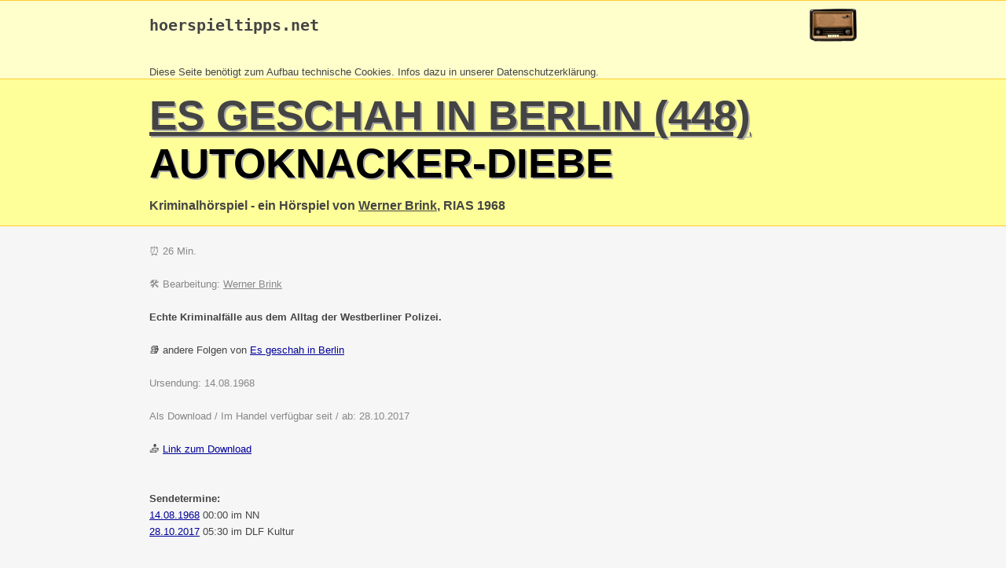

--- FILE ---
content_type: text/html
request_url: https://hoerspieltipps.net/hsp/20029.html
body_size: 4344
content:
<!DOCTYPE html>
<html>
<head>
<meta content="text/html; charset=ISO-8859-1" http-equiv="content-type">
<title>Autoknacker-Diebe - hoerspieltipps.net</title>
<meta name="description" content="Hörspiel von Werner Brink, RIAS 1968"/>
<style>
.gelbhell { background-color: rgb(255, 255, 204); }
.gelbdunkel { background-color: rgb(255, 255, 153); }
.orange { background-color: rgb(255, 204, 51); }
body { 
  font-family: Helvetica,Arial,sans-serif; 
  color: #444;
  background: #f6f6f6; 
  margin: 0;
}
div { margin:0; border: 0 }
h1 { color: #000; font-size: 40pt; text-transform: uppercase; text-shadow: 2px 2px #aaa; padding-top: 15px; margin: 0; }
a:link, a:hover { color: #000099 }
a:visited { color: #990099 }
.breit { max-width: 900px; margin: auto }
.kopf1 a:link { color: #444; text-decoration: none }
.kopf1 a:visited { color: #444; text-decoration: none }
.kopf1 a:hover { color: #444; text-decoration: underline }
.kopf2 a:link { color: #444;  }
.kopf2 a:visited { color: #444;  }
.kopf2 a:hover { color: rgb(255, 204, 51); }
.leute { color: #888; }
.leute a:link { color: #888; }
.leute a:visited { color: #888 }
.leute a:hover { color: rgb(255, 204, 51); }
.info2 { border: 1px solid #888; padding: 10px }
.inhalt { padding-left: 10px; padding-right: 10px; line-height: 1.6em }

@media screen and (max-width: 500px) {
  #logoimg {display: none}
}
</style>
</head>

<body>
<div class="gelbhell" style="border-top: 1px solid rgb(255, 204, 51); border-bottom: 1px solid rgb(255, 204, 51);" >
<div class="breit kopf1">
<a href="http://www.hoerspieltipps.net" title="Startseite"><img id="logoimg" height="60" align=right alt="Logo" src="http://www.hoerspieltipps.net/Bilder/Data/radio.gif" style="margin-top: -19px;" border=0></a>
<h2><pre><a href="http://www.hoerspieltipps.net/">hoerspieltipps.net</a></pre></h2><br><small>Diese Seite ben&ouml;tigt zum Aufbau technische Cookies. Infos dazu in unserer <a href="http://www.hoerspieltipps.net/disc.html#datenschutz">Datenschutzerkl&auml;rung</a>.<br> 
</div>
</div>
<div class="gelbdunkel" style="border-top: 0px; border-bottom: 1px solid rgb(255, 204, 51);">
<div class="breit kopf2">
<h1><a href="../serien/es_geschah_in_berlin.html">Es geschah in Berlin (448)</a> Autoknacker-Diebe</h1>
<h3>Kriminalhörspiel - ein Hörspiel von <a href="../leute/werner_brink.html">Werner Brink</a>, RIAS 1968</h3>
</div>
</div>
<div class="breit inhalt" style="border-bottom: 5px solid #eee;">
<br><div class=leute>
&#9200; 26 Min.<br><br>
&#128736; Bearbeitung: <a href="../leute/werner_brink.html">Werner Brink</a><br><br>
</div><div style="clear: both"></div>
<b>Echte Kriminalfälle aus dem Alltag der Westberliner Polizei.</b><br><br>
&#128218; andere Folgen von <a href="../serien/es_geschah_in_berlin.html">Es geschah in Berlin</a><br><br>
<span style="color: #888">Ursendung: 14.08.1968</span><br><br>
<span style="color: #888">Als Download / Im Handel verfügbar seit / ab: 28.10.2017</span><br><br>
&#128229; <a href="http://www.deutschlandfunkkultur.de/podcast-aus-den-archiven.1262.de.podcast.xml" target=_blank>Link zum Download</a><br><br>
<br>
<div id="sendetermine">...</div>
<br>
<br>
<br>
<br>
</div>

<div style="border-top: 1px solid rgb(255, 204, 51); color: #888" class=gelbhell>
<div class="breit">
<br>
<small><b>Unterstützen Sie hoerspieltipps.net.</b> <br>
Haben Sie einen Fehler auf dieser Seite gefunden? Haben Sie
Anmerkungen, Änderungswünsche zur dieser Präsentation
des Hörspiels?<br>
Schicken Sie mir eine <a href="mailto:olaf@hoerspieltipps.net?subject=Fehler+-+%C4nderungswunsch+-+Anmerkungen+zu+H%F6rspiel+20029">Mail</a> mit einem kurzen Hinweis. Vielen Dank! <br>
</small>
<br>
</div>
</div>
<script>
function lookup_sendetermine( x) {
var req;

  try {
	req = window.XMLHttpRequest?new XMLHttpRequest(): 
	new ActiveXObject("Microsoft.XMLHTTP"); 
  } catch (e) {
	alert( 'Funktion wird nicht unterstützt'); //Kein AJAX Support
  } 

  req.onreadystatechange = function() {
	if ((req.readyState == 4) && (req.status == 200)) { 
		var response = req.responseText; 
		document.getElementById('sendetermine').innerHTML = response;
	}
  }; 
  req.open('POST', '../do/sendetermine.php');
  req.setRequestHeader('Content-Type', 'application/x-www-form-urlencoded');
  req.send('id='+x);

  return false;
}

window.setTimeout('lookup_sendetermine(20029)',1000);
</script>
</body></html>

--- FILE ---
content_type: text/html; charset=UTF-8
request_url: https://hoerspieltipps.net/do/sendetermine.php
body_size: 125
content:
<b>Sendetermine:</b><br><a href=http://www.hoerspieltipps.net/Radio081968.html#140868>14.08.1968</a> 00:00 im NN<br><a href=http://www.hoerspieltipps.net/Radio102017.html#281017>28.10.2017</a> 05:30 im DLF Kultur<br>